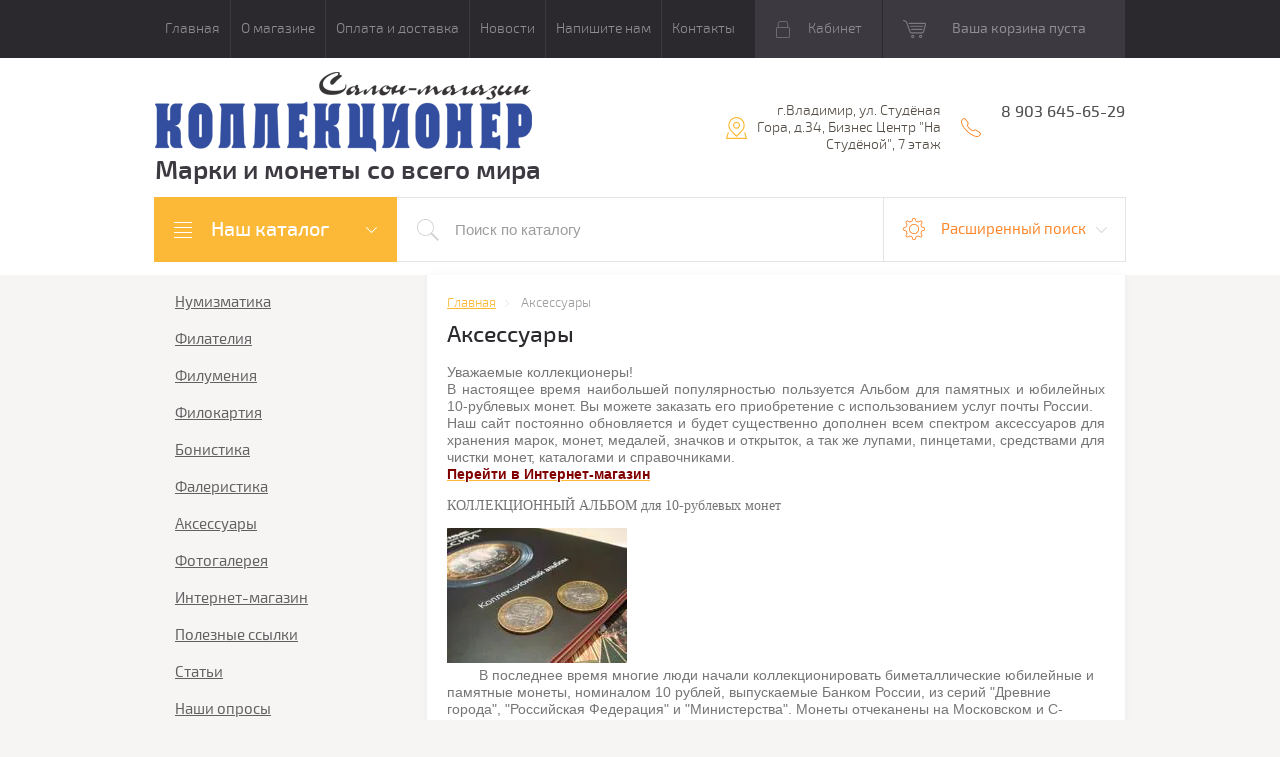

--- FILE ---
content_type: text/html; charset=utf-8
request_url: https://salon-collection.ru/aksessuary
body_size: 20225
content:
<!doctype html>
<html lang="ru">
<head>
<meta charset="utf-8">
<meta name='yandex-verification' content='5d2141a2ec369a14' />
<link rel="icon" href="//salon-collection.ru/favicon.ico" type="image/x-icon">
<link rel="shortcut icon" href="//salon-collection.ru/favicon.ico" type="image/x-icon">
<meta name="robots" content="all">
<title>Аксессуары</title>
<meta name="description" content="Принадлежности для коллекционеров">
<meta name="keywords" content="Альбом для монет, Кляссер для марок, 10 рублей, монетник, монеты, значки, открытки, лупа, пинцет, средство для чистки монет, каталог монет, альбом для значков">
<meta name="SKYPE_TOOLBAR" content="SKYPE_TOOLBAR_PARSER_COMPATIBLE">
<meta name="viewport" content="width=device-width, initial-scale=1.0, maximum-scale=1.0, user-scalable=no">
<meta name="format-detection" content="telephone=no">
<meta http-equiv="x-rim-auto-match" content="none">
<meta id="themeColor" name="theme-color" content="">
<link rel="stylesheet" href="/g/css/styles_articles_tpl.css">
<script src="/g/libs/jquery/1.10.2/jquery.min.js"></script>
<meta name="yandex-verification" content="600c273c49c9c64e" />
<meta name="yandex-verification" content="600c273c49c9c64e" />
<meta name="yandex-verification" content="600c273c49c9c64e" />

            <!-- 46b9544ffa2e5e73c3c971fe2ede35a5 -->
            <script src='/shared/s3/js/lang/ru.js'></script>
            <script src='/shared/s3/js/common.min.js'></script>
        <link rel='stylesheet' type='text/css' href='/shared/s3/css/calendar.css' /><link rel='stylesheet' type='text/css' href='/shared/highslide-4.1.13/highslide.min.css'/>
<script type='text/javascript' src='/shared/highslide-4.1.13/highslide-full.packed.js'></script>
<script type='text/javascript'>
hs.graphicsDir = '/shared/highslide-4.1.13/graphics/';
hs.outlineType = null;
hs.showCredits = false;
hs.lang={cssDirection:'ltr',loadingText:'Загрузка...',loadingTitle:'Кликните чтобы отменить',focusTitle:'Нажмите чтобы перенести вперёд',fullExpandTitle:'Увеличить',fullExpandText:'Полноэкранный',previousText:'Предыдущий',previousTitle:'Назад (стрелка влево)',nextText:'Далее',nextTitle:'Далее (стрелка вправо)',moveTitle:'Передвинуть',moveText:'Передвинуть',closeText:'Закрыть',closeTitle:'Закрыть (Esc)',resizeTitle:'Восстановить размер',playText:'Слайд-шоу',playTitle:'Слайд-шоу (пробел)',pauseText:'Пауза',pauseTitle:'Приостановить слайд-шоу (пробел)',number:'Изображение %1/%2',restoreTitle:'Нажмите чтобы посмотреть картинку, используйте мышь для перетаскивания. Используйте клавиши вперёд и назад'};</script>
<link rel="icon" href="/favicon.ico" type="image/vnd.microsoft.icon">
<link rel="apple-touch-icon" href="/touch-icon-iphone.png">
<link rel="apple-touch-icon" sizes="76x76" href="/touch-icon-ipad.png">
<link rel="apple-touch-icon" sizes="120x120" href="/touch-icon-iphone-retina.png">
<link rel="apple-touch-icon" sizes="152x152" href="/touch-icon-ipad-retina.png">
<meta name="msapplication-TileImage" content="/touch-w8-mediumtile.png"/>
<meta name="msapplication-square70x70logo" content="/touch-w8-smalltile.png" />
<meta name="msapplication-square150x150logo" content="/touch-w8-mediumtile.png" />
<meta name="msapplication-wide310x150logo" content="/touch-w8-widetile.png" />
<meta name="msapplication-square310x310logo" content="/touch-w8-largetile.png" />

			
		
		
		
			<link rel="stylesheet" type="text/css" href="/g/shop2v2/default/css/theme.less.css">		
			<script type="text/javascript" src="/g/printme.js"></script>
		<script type="text/javascript" src="/g/shop2v2/default/js/tpl.js"></script>
		<script type="text/javascript" src="/g/shop2v2/default/js/baron.min.js"></script>
		
			<script type="text/javascript" src="/g/shop2v2/default/js/shop2.2.js"></script>
		
	<script type="text/javascript">shop2.init({"productRefs": null,"apiHash": {"getSearchMatches":"96d914ce0e1aa6915e0bfb9d74df5cf0","getFolderCustomFields":"0d749e0e4cf0221c2846d8ea666ac4e2","getProductListItem":"843a1a19b855cd5786aac712cf97a3b3","cartAddItem":"5d27084d4e7fa62419c2104af3a939e8","cartRemoveItem":"8d0a05e03c65db8bba4acbdadf670c9c","cartUpdate":"cac4bdde3adacafa3462e8bee370c485","cartRemoveCoupon":"10e4845c2544527e5452022341d3320d","cartAddCoupon":"f6c06b322a92c44fbf3c26c03bc32352","deliveryCalc":"7d428d882299742e10930396a9beaa9b","printOrder":"41d808e8a669af805f0405740fc6045b","cancelOrder":"727e695437990c7c669711016eac1e8d","cancelOrderNotify":"5b4b0327838c7f735e2c9e4417ce537d","repeatOrder":"3733a46348147a9c19e9e0dcdb83dbb7","paymentMethods":"0607a1aa32e36d31640f61e9999495f2","compare":"416d268c13547982355b0f0fc74b13ac","getPromoProducts":"22e82427aa2a8423e6cc7ac1b193e3e6"},"hash": null,"verId": 200865,"mode": "","step": "","uri": "/internet-magazin","IMAGES_DIR": "/d/","my": {"list_picture_enlarge":true,"accessory":"\u0410\u043a\u0441\u0441\u0435\u0441\u0441\u0443\u0430\u0440\u044b","kit":"\u041d\u0430\u0431\u043e\u0440","recommend":"\u0420\u0435\u043a\u043e\u043c\u0435\u043d\u0434\u0443\u0435\u043c\u044b\u0435","similar":"\u041f\u043e\u0445\u043e\u0436\u0438\u0435","modification":"\u041c\u043e\u0434\u0438\u0444\u0438\u043a\u0430\u0446\u0438\u0438","unique_values":true,"pricelist_options_toggle":true},"shop2_cart_order_payments": 1,"cf_margin_price_enabled": 0,"maps_yandex_key":"","maps_google_key":""});</script>
<style type="text/css">.product-item-thumb {width: 180px;}.product-item-thumb .product-image, .product-item-simple .product-image {height: 160px;width: 180px;}.product-item-thumb .product-amount .amount-title {width: 84px;}.product-item-thumb .product-price {width: 130px;}.shop2-product .product-side-l {width: 300px;}.shop2-product .product-image {height: 300px;width: 300px;}.shop2-product .product-thumbnails li {width: 90px;height: 90px;}</style>

     <link rel="stylesheet" href="/t/v108/images/theme0/theme.scss.css">
<!--[if lt IE 10]>
<script src="/g/libs/ie9-svg-gradient/0.0.1/ie9-svg-gradient.min.js"></script>
<script src="/g/libs/jquery-placeholder/2.0.7/jquery.placeholder.min.js"></script>
<script src="/g/libs/jquery-textshadow/0.0.1/jquery.textshadow.min.js"></script>
<script src="/g/s3/misc/ie/0.0.1/ie.js"></script>
<![endif]-->
<!--[if lt IE 9]>
<script src="/g/libs/html5shiv/html5.js"></script>
<![endif]-->
<link rel="stylesheet" href="/t/v108/images/css/site_addons.scss.css">
</head>
<body>
	<div class="top-line-wr">
		<div class="top-line-in">
			<div class="menu-top-wr">
				<div class="menu-top-btn"></div>
				<div class="menu-top-in">
					<div class="menu-blocks">
					<div class="menu-top-btn active"><span>Закрыть</span></div>
											<ul class="menu-top desktopMenu"><li><a href="/" >Главная</a></li><li><a href="/about" >О магазине</a></li><li><a href="/oplataidostavka" >Оплата и доставка</a></li><li><a href="/news" >Новости</a></li><li><a href="/mail" >Напишите нам</a></li><li><a href="/address" >Контакты</a></li></ul>						<div class="mobileMenu-wrap">
		                    <ul class="menu-top mobileMenu">
																																				<li class="sublevel"><a class="has" href="/">Главная</a>
																																																																																					</li>
																																																	<li class="sublevel"><a class="has" href="/about">О магазине</a>
																																																																																					</li>
																																																	<li ><a  href="/oplataidostavka">Оплата и доставка</a>
																																																																																					</li>
																																																	<li ><a  href="/news">Новости</a>
																																																																																					</li>
																																																	<li ><a  href="/mail">Напишите нам</a>
																																																																																					</li>
																																																	<li ><a  href="/address">Контакты</a>
																																																														</li>
							</ul>
						</div>
										</div>
				</div>
			</div>
			<div class="top-line-right">
				<div class="login-block-wr">
					<div class="block-user">
	<div class="block-title"><div class="close-btn"></div>Кабинет</div>
	<div class="block-body">
					<form method="post" action="/users">
				<input type="hidden" name="mode" value="login">
				<div class="field name">
					<label class="input"><input type="text" name="login" id="login" tabindex="1" onBlur="this.placeholder=this.placeholder==''?'Логин, e-mail':this.placeholder" onFocus="this.placeholder=this.placeholder=='Логин, e-mail'?'':this.placeholder;" placeholder="Логин, e-mail" value=""></label>
				</div>
				<div class="field password clear-self">
					<label class="input"><input type="password" name="password" id="password" tabindex="2" onBlur="this.placeholder=this.placeholder==''?'Пароль':this.placeholder" onFocus="this.placeholder=this.placeholder=='Пароль'?'':this.placeholder;" placeholder="Пароль" value=""></label>
				</div>
				<div class="field btn clear-self">
					<button type="submit" class="btn-variant1">Логин</button>
					<a href="/users/forgot_password" class="forgot">Забыли пароль?</a>
				</div>
								<div class="g-auth__row g-auth__social-min">
				    				    



				
						<div class="g-form-field__title"><b>Также Вы можете войти через:</b></div>
			<div class="g-social">
																												<div class="g-social__row">
								<a href="/users/hauth/start/vkontakte?return_url=/aksessuary" class="g-social__item g-social__item--vk-large" rel="nofollow">Vkontakte</a>
							</div>
																																						<!--noindex-->
							<a href="/users/hauth/start/yandex?return_url=/aksessuary" class="g-social__item g-social__item--ya" rel="nofollow">Yandex</a>
						<!--/noindex-->
																
			</div>
			
		
	
			<div class="g-auth__personal-note">
									
			
			 

												Я выражаю <a href="/users?mode=agreement" target="_blank">согласие на передачу и обработку персональных данных</a> в соответствии с <a href="/users?mode=policy" target="_blank">политикой конфиденциальности</a>
				
					</div>
					</div>
				
				<div class="field register-wr clear-self">
					<a href="/users/register" class="register">Регистрация</a>
				</div>
			<re-captcha data-captcha="recaptcha"
     data-name="captcha"
     data-sitekey="6LcYvrMcAAAAAKyGWWuW4bP1De41Cn7t3mIjHyNN"
     data-lang="ru"
     data-rsize="invisible"
     data-type="image"
     data-theme="light"></re-captcha></form>
			</div>
</div>				</div>
								<div id="shop2-cart-preview" class="cart-wr">
			<div class="cart-in disabled">Ваша корзина пуста</div>
    </div><!-- Cart Preview -->							</div>
		</div>
	</div>
	
	<script>
		var panelColor = $('.top-line-wr').css('backgroundColor');
		$('#themeColor').attr('content', panelColor);
	</script>
	
	
	<div class="site-wrapper">
		<header role="banner" class="site-header">
			<div class="site-header-in">
				<div class="company-block clear-self">
											<a class="comapany-logo" href="http://salon-collection.ru"  title="На главную страницу"><img src=/thumb/2/k0DM5Xngcg87-eOY-Miqzg/378r80/d/246540_1564.png alt="/"></a>
										<div class="comapany-name-wr">
						<div class="comapany-name">
													</div>
						<div class="company-activity"><p>Марки и монеты со всего мира</p></div>					</div>
				</div>
				<div class="company-contacts">
										<div class="top-address "><span class="address-ico"></span><div class="top-address-block">г.Владимир,       ул. Студёная Гора, д.34,       Бизнес Центр &quot;На Студёной&quot;,   7 этаж</div></div>
															<div class="top-phone">
						<span class="phone-ico"></span>
						<div class="top-phone-block">
													<div><a href="tel:8 903 645-65-29">8 903 645-65-29</a></div>
												</div>
					</div>
									</div>
			</div>
		</header> <!-- .site-header -->
		<div class="search-panel-wr clear-self">
			<div class="search-panel-in clear-self">
								<div class="search-panel-left">
					<div class="left-categor-wrapper">
						<div class="left-categor-title">Наш каталог</div>
						<div class="left-nav">
							<div class="left-nav-inner mobile">
								<div class="left-categor-title">Наш каталог</div>
								<div class="waSlideCateg-nav">
									<ul class="left-categor">
																					 											 											 											 																					 												  												  													   <li class="sublevel i-am-menu-item"><a class="has_sublayer" href="/internet-magazin/folder/156277801">МОНЕТЫ</a>
												  											 											 											 											 																					 												  													   															<ul>
																<li class="parent-item"><a href="/internet-magazin/folder/156277801">МОНЕТЫ</a> <span class="close-menu"></span></li>
																											  												  													   <li ><a href="/internet-magazin/folder/258274601">Англия Монеты</a>
												  											 											 											 											 																					 												  													   															</li>
																												   												  												  													   <li ><a href="/internet-magazin/folder/258274801">Германия Монеты</a>
												  											 											 											 											 																					 												  													   															</li>
																												   												  												  													   <li ><a href="/internet-magazin/folder/464295201">США Монеты</a>
												  											 											 											 											 																					 												  													   															</li>
																												   												  												  													   <li class="sublevel i-am-menu-item"><a class="has_sublayer" href="/internet-magazin/folder/258276201">Весь мир монеты</a>
												  											 											 											 											 																					 												  													   															<ul>
																<li class="parent-item"><a href="/internet-magazin/folder/258276201">Весь мир монеты</a> <span class="close-menu"></span></li>
																											  												  													   <li ><a href="/internet-magazin/folder/115526211">Америка монеты</a>
												  											 											 											 											 																					 												  													   															</li>
																												   												  												  													   <li ><a href="/internet-magazin/folder/115526411">Европа монеты</a>
												  											 											 											 											 																					 												  													   															</li>
																												   												  												  													   <li ><a href="/internet-magazin/folder/115526611">Азия монеты</a>
												  											 											 											 											 																					 												  													   															</li>
																												   												  												  													   <li ><a href="/internet-magazin/folder/115526811">Африка монеты</a>
												  											 											 											 											 																					 												  													   															</li>
																												   												  												  													   <li ><a href="/internet-magazin/folder/115527211">Австралия, Океания монеты</a>
												  											 											 											 											 																					 												  													   															</li>
																												   												  												  													   <li ><a href="/internet-magazin/folder/115527411">СНГ, Прибалтика, Кавказ</a>
												  											 											 											 											 																					 												  													   															</li>
																															 </ul></li>
																												   												  												  													   <li ><a href="/internet-magazin/folder/156278201">Россия до 1917</a>
												  											 											 											 											 																					 												  													   															</li>
																												   												  												  													   <li ><a href="/internet-magazin/folder/156277401">РСФСР, СССР</a>
												  											 											 											 											 																					 												  													   															</li>
																												   												  												  													   <li ><a href="/internet-magazin/folder/96901411">Юбилейные монеты СССР</a>
												  											 											 											 											 																					 												  													   															</li>
																												   												  												  													   <li ><a href="/internet-magazin/folder/112838411">Юбилейные монеты РОССИИ</a>
												  											 											 											 											 																					 												  													   															</li>
																												   												  												  													   <li ><a href="/internet-magazin/folder/156277201">Россия после 1992</a>
												  											 											 											 											 																					 												  													   															</li>
																															 </ul></li>
																												   												  												  													   <li class="sublevel i-am-menu-item"><a class="has_sublayer" href="/internet-magazin/folder/156278001">МАРКИ</a>
												  											 											 											 											 																					 												  													   															<ul>
																<li class="parent-item"><a href="/internet-magazin/folder/156278001">МАРКИ</a> <span class="close-menu"></span></li>
																											  												  													   <li ><a href="/internet-magazin/folder/65044203">НАБОРЫ МАРОК</a>
												  											 											 											 											 																					 												  													   															</li>
																												   												  												  													   <li ><a href="/internet-magazin/folder/156278401">Весь мир марки</a>
												  											 											 											 											 																					 												  													   															</li>
																												   												  												  													   <li class="sublevel i-am-menu-item"><a class="has_sublayer" href="/internet-magazin/folder/marki-po-temam">МАРКИ по ТЕМАМ</a>
												  											 											 											 											 																					 												  													   															<ul>
																<li class="parent-item"><a href="/internet-magazin/folder/marki-po-temam">МАРКИ по ТЕМАМ</a> <span class="close-menu"></span></li>
																											  												  													   <li ><a href="/internet-magazin/folder/iskusstvo">Искусство</a>
												  											 											 											 											 																					 												  													   															</li>
																												   												  												  													   <li ><a href="/internet-magazin/folder/koshki-i-sobaki">Кошки и Собаки</a>
												  											 											 											 											 																					 												  													   															</li>
																															 </ul></li>
																												   												  												  													   <li ><a href="/internet-magazin/folder/456720801">Россия до 1917</a>
												  											 											 											 											 																					 												  													   															</li>
																												   												  												  													   <li ><a href="/internet-magazin/folder/942248801">Гражданская Война</a>
												  											 											 											 											 																					 												  													   															</li>
																												   												  												  													   <li ><a href="/internet-magazin/folder/456720401">РСФСР, СССР 1918-1965</a>
												  											 											 											 											 																					 												  													   															</li>
																												   												  												  													   <li ><a href="/internet-magazin/folder/456720601">СССР 1966-1991</a>
												  											 											 											 											 																					 												  													   															</li>
																												   												  												  													   <li ><a href="/internet-magazin/folder/258275201">Россия после 1992</a>
												  											 											 											 											 																					 												  													   															</li>
																												   												  												  													   <li ><a href="/internet-magazin/folder/941358201">Марки Тувы 1926-1943</a>
												  											 											 											 											 																					 												  													   															</li>
																												   												  												  													   <li ><a href="/internet-magazin/folder/29433203">Ближнее зарубежье марки</a>
												  											 											 											 											 																					 												  													   															</li>
																												   												  												  													   <li ><a href="/internet-magazin/folder/29433403">МАЛЫЕ ЛИСТЫ марок</a>
												  											 											 											 											 																					 												  													   															</li>
																															 </ul></li>
																												   												  												  													   <li class="sublevel i-am-menu-item"><a class="has_sublayer" href="/internet-magazin/folder/258276601">ОТКРЫТКИ</a>
												  											 											 											 											 																					 												  													   															<ul>
																<li class="parent-item"><a href="/internet-magazin/folder/258276601">ОТКРЫТКИ</a> <span class="close-menu"></span></li>
																											  												  													   <li ><a href="/internet-magazin/folder/259698801">Почтовые карточки</a>
												  											 											 											 											 																					 												  													   															</li>
																												   												  												  													   <li ><a href="/internet-magazin/folder/259699001">Конверты</a>
												  											 											 											 											 																					 												  													   															</li>
																												   												  												  													   <li ><a href="/internet-magazin/folder/259699401">Открытки</a>
												  											 											 											 											 																					 												  													   															</li>
																												   												  												  													   <li ><a href="/internet-magazin/folder/259699201">Фотографии</a>
												  											 											 											 											 																					 												  													   															</li>
																												   												  												  													   <li ><a href="/internet-magazin/folder/264216201">Конверты и открытки зарубежных стран</a>
												  											 											 											 											 																					 												  													   															</li>
																															 </ul></li>
																												   												  												  													   <li ><a href="/internet-magazin/folder/spichechnye-etiketki">СПИЧЕЧНЫЕ ЭТИКЕТКИ</a>
												  											 											 											 											 																					 												  													   															</li>
																												   												  												  													   <li class="sublevel i-am-menu-item"><a class="has_sublayer" href="/internet-magazin/folder/258276801">БАНКНОТЫ и БОНЫ</a>
												  											 											 											 											 																					 												  													   															<ul>
																<li class="parent-item"><a href="/internet-magazin/folder/258276801">БАНКНОТЫ и БОНЫ</a> <span class="close-menu"></span></li>
																											  												  													   <li ><a href="/internet-magazin/folder/608693201">Россия, РСФСР, СССР</a>
												  											 											 											 											 																					 												  													   															</li>
																												   												  												  													   <li class="sublevel i-am-menu-item"><a class="has_sublayer" href="/internet-magazin/folder/608693401">Зарубежные страны</a>
												  											 											 											 											 																					 												  													   															<ul>
																<li class="parent-item"><a href="/internet-magazin/folder/608693401">Зарубежные страны</a> <span class="close-menu"></span></li>
																											  												  													   <li ><a href="/internet-magazin/folder/740252601">Европа Банкноты</a>
												  											 											 											 											 																					 												  													   															</li>
																												   												  												  													   <li ><a href="/internet-magazin/folder/740253201">Азия Банкноты</a>
												  											 											 											 											 																					 												  													   															</li>
																												   												  												  													   <li ><a href="/internet-magazin/folder/740253401">Африка Банкноты</a>
												  											 											 											 											 																					 												  													   															</li>
																												   												  												  													   <li ><a href="/internet-magazin/folder/740253601">Америка Банкноты</a>
												  											 											 											 											 																					 												  													   															</li>
																												   												  												  													   <li ><a href="/internet-magazin/folder/740253801">Австралия и Океания</a>
												  											 											 											 											 																					 												  													   															</li>
																												   												  												  													   <li ><a href="/internet-magazin/folder/740254001">Ближнее зарубежье</a>
												  											 											 											 											 																					 												  													   															</li>
																															 </ul></li>
																												   												  												  													   <li ><a href="/internet-magazin/folder/626785201">Ценные бумаги</a>
												  											 											 											 											 																					 												  													   															</li>
																															 </ul></li>
																												   												  												  													   <li class="sublevel i-am-menu-item"><a class="has_sublayer" href="/internet-magazin/folder/258277001">ЗНАКИ и МЕДАЛИ</a>
												  											 											 											 											 																					 												  													   															<ul>
																<li class="parent-item"><a href="/internet-magazin/folder/258277001">ЗНАКИ и МЕДАЛИ</a> <span class="close-menu"></span></li>
																											  												  													   <li ><a href="/internet-magazin/folder/368638201">Настольные медали</a>
												  											 											 											 											 																					 												  													   															</li>
																												   												  												  													   <li ><a href="/internet-magazin/folder/368638401">Нагрудные знаки</a>
												  											 											 											 											 																					 												  													   															</li>
																												   												  												  													   <li ><a href="/internet-magazin/folder/368638601">Награды</a>
												  											 											 											 											 																					 												  													   															</li>
																															 </ul></li>
																												   												  												  													   <li ><a href="/internet-magazin/folder/260637001">ЖЕТОНЫ</a>
												  											 											 											 											 																					 												  													   															</li>
																												   												  												  													   <li ><a href="/internet-magazin/folder/258277201">АКСЕССУАРЫ</a>
												  											 											 											 											 																					 												  													   															</li>
																												   												  												  													   <li ><a href="/internet-magazin/folder/259699801">ЛИТЕРАТУРА</a>
												  											 											 											 											 																					 												  													   															</li>
																												   												  												  													   <li ><a href="/internet-magazin/folder/259753201">СПЕЦПРЕДЛОЖЕНИЕ</a>
												  											 											 											 											 																					 												  													   															</li>
																												   												  												  													   <li ><a href="/internet-magazin/folder/farfor-i-drugoye">ФАРФОР и другое</a>
												  											 											 											 											 																														</li>
									</ul>
								</div>
							</div>
							<div class="left-nav-inner desktop">
								<ul class="left-categor"><li><a href="/internet-magazin/folder/156277801" >МОНЕТЫ</a><ul class="level-2"><li><a href="/internet-magazin/folder/258274601" >Англия Монеты</a></li><li><a href="/internet-magazin/folder/258274801" >Германия Монеты</a></li><li><a href="/internet-magazin/folder/464295201" >США Монеты</a></li><li><a href="/internet-magazin/folder/258276201" >Весь мир монеты</a><ul class="level-3"><li><a href="/internet-magazin/folder/115526211" >Америка монеты</a></li><li><a href="/internet-magazin/folder/115526411" >Европа монеты</a></li><li><a href="/internet-magazin/folder/115526611" >Азия монеты</a></li><li><a href="/internet-magazin/folder/115526811" >Африка монеты</a></li><li><a href="/internet-magazin/folder/115527211" >Австралия, Океания монеты</a></li><li><a href="/internet-magazin/folder/115527411" >СНГ, Прибалтика, Кавказ</a></li></ul></li><li><a href="/internet-magazin/folder/156278201" >Россия до 1917</a></li><li><a href="/internet-magazin/folder/156277401" >РСФСР, СССР</a></li><li><a href="/internet-magazin/folder/96901411" >Юбилейные монеты СССР</a></li><li><a href="/internet-magazin/folder/112838411" >Юбилейные монеты РОССИИ</a></li><li><a href="/internet-magazin/folder/156277201" >Россия после 1992</a></li></ul></li><li><a href="/internet-magazin/folder/156278001" >МАРКИ</a><ul class="level-2"><li><a href="/internet-magazin/folder/65044203" >НАБОРЫ МАРОК</a></li><li><a href="/internet-magazin/folder/156278401" >Весь мир марки</a></li><li><a href="/internet-magazin/folder/marki-po-temam" >МАРКИ по ТЕМАМ</a><ul class="level-3"><li><a href="/internet-magazin/folder/iskusstvo" >Искусство</a></li><li><a href="/internet-magazin/folder/koshki-i-sobaki" >Кошки и Собаки</a></li></ul></li><li><a href="/internet-magazin/folder/456720801" >Россия до 1917</a></li><li><a href="/internet-magazin/folder/942248801" >Гражданская Война</a></li><li><a href="/internet-magazin/folder/456720401" >РСФСР, СССР 1918-1965</a></li><li><a href="/internet-magazin/folder/456720601" >СССР 1966-1991</a></li><li><a href="/internet-magazin/folder/258275201" >Россия после 1992</a></li><li><a href="/internet-magazin/folder/941358201" >Марки Тувы 1926-1943</a></li><li><a href="/internet-magazin/folder/29433203" >Ближнее зарубежье марки</a></li><li><a href="/internet-magazin/folder/29433403" >МАЛЫЕ ЛИСТЫ марок</a></li></ul></li><li><a href="/internet-magazin/folder/258276601" >ОТКРЫТКИ</a><ul class="level-2"><li><a href="/internet-magazin/folder/259698801" >Почтовые карточки</a></li><li><a href="/internet-magazin/folder/259699001" >Конверты</a></li><li><a href="/internet-magazin/folder/259699401" >Открытки</a></li><li><a href="/internet-magazin/folder/259699201" >Фотографии</a></li><li><a href="/internet-magazin/folder/264216201" >Конверты и открытки зарубежных стран</a></li></ul></li><li><a href="/internet-magazin/folder/spichechnye-etiketki" >СПИЧЕЧНЫЕ ЭТИКЕТКИ</a></li><li><a href="/internet-magazin/folder/258276801" >БАНКНОТЫ и БОНЫ</a><ul class="level-2"><li><a href="/internet-magazin/folder/608693201" >Россия, РСФСР, СССР</a></li><li><a href="/internet-magazin/folder/608693401" >Зарубежные страны</a><ul class="level-3"><li><a href="/internet-magazin/folder/740252601" >Европа Банкноты</a></li><li><a href="/internet-magazin/folder/740253201" >Азия Банкноты</a></li><li><a href="/internet-magazin/folder/740253401" >Африка Банкноты</a></li><li><a href="/internet-magazin/folder/740253601" >Америка Банкноты</a></li><li><a href="/internet-magazin/folder/740253801" >Австралия и Океания</a></li><li><a href="/internet-magazin/folder/740254001" >Ближнее зарубежье</a></li></ul></li><li><a href="/internet-magazin/folder/626785201" >Ценные бумаги</a></li></ul></li><li><a href="/internet-magazin/folder/258277001" >ЗНАКИ и МЕДАЛИ</a><ul class="level-2"><li><a href="/internet-magazin/folder/368638201" >Настольные медали</a></li><li><a href="/internet-magazin/folder/368638401" >Нагрудные знаки</a></li><li><a href="/internet-magazin/folder/368638601" >Награды</a></li></ul></li><li><a href="/internet-magazin/folder/260637001" >ЖЕТОНЫ</a></li><li><a href="/internet-magazin/folder/258277201" >АКСЕССУАРЫ</a></li><li><a href="/internet-magazin/folder/259699801" >ЛИТЕРАТУРА</a></li><li><a href="/internet-magazin/folder/259753201" >СПЕЦПРЕДЛОЖЕНИЕ</a></li><li><a href="/internet-magazin/folder/farfor-i-drugoye" >ФАРФОР и другое</a></li></ul>
							</div>
						</div>
					</div>
				</div>
								<div class="search-panel-right">
					<div class="site-search-wr ">
						<form action="/internet-magazin/search" method="get" enctype="multipart/form-data" class="site-search-form clear-self">
							<input type="submit" class="search-but" value=""/>
							<input type="text" class="search-text" name="s[name]" onBlur="this.placeholder=this.placeholder==''?'Поиск по каталогу':this.placeholder" onFocus="this.placeholder=this.placeholder=='Поиск по каталогу'?'':this.placeholder;" placeholder="Поиск по каталогу" />
						<re-captcha data-captcha="recaptcha"
     data-name="captcha"
     data-sitekey="6LcYvrMcAAAAAKyGWWuW4bP1De41Cn7t3mIjHyNN"
     data-lang="ru"
     data-rsize="invisible"
     data-type="image"
     data-theme="light"></re-captcha></form>
					</div>
					<div class="shop-search-block">
	                	<div class="shop-search-btn">Расширенный поиск</div>
							
    
<div class="search-online-store">

	<div class="block-body">
		<form class="dropdown" action="/internet-magazin/search" enctype="multipart/form-data">
			<input type="hidden" name="sort_by" value="">
			
							<div class="field select folder-field">
					<span class="field-title">Выберите категорию:</span><br>
					<select name="s[folder_id]" id="s[folder_id]">
						<option value="">Все</option>
																											                            <option value="132634211" >
	                                 МОНЕТЫ
	                            </option>
	                        														                            <option value="132635011" >
	                                &raquo; Англия Монеты
	                            </option>
	                        														                            <option value="132635211" >
	                                &raquo; Германия Монеты
	                            </option>
	                        														                            <option value="132639411" >
	                                &raquo; США Монеты
	                            </option>
	                        														                            <option value="132635611" >
	                                &raquo; Весь мир монеты
	                            </option>
	                        														                            <option value="132632411" >
	                                &raquo;&raquo; Америка монеты
	                            </option>
	                        														                            <option value="132632611" >
	                                &raquo;&raquo; Европа монеты
	                            </option>
	                        														                            <option value="132632811" >
	                                &raquo;&raquo; Азия монеты
	                            </option>
	                        														                            <option value="132633011" >
	                                &raquo;&raquo; Африка монеты
	                            </option>
	                        														                            <option value="132633211" >
	                                &raquo;&raquo; Австралия, Океания монеты
	                            </option>
	                        														                            <option value="132633411" >
	                                &raquo;&raquo; СНГ, Прибалтика, Кавказ
	                            </option>
	                        														                            <option value="132634611" >
	                                &raquo; Россия до 1917
	                            </option>
	                        														                            <option value="132633811" >
	                                &raquo; РСФСР, СССР
	                            </option>
	                        														                            <option value="132632011" >
	                                &raquo; Юбилейные монеты СССР
	                            </option>
	                        														                            <option value="132632211" >
	                                &raquo; Юбилейные монеты РОССИИ
	                            </option>
	                        														                            <option value="132633611" >
	                                &raquo; Россия после 1992
	                            </option>
	                        														                            <option value="132634411" >
	                                 МАРКИ
	                            </option>
	                        														                            <option value="132631811" >
	                                &raquo; НАБОРЫ МАРОК
	                            </option>
	                        														                            <option value="132634811" >
	                                &raquo; Весь мир марки
	                            </option>
	                        														                            <option value="148320904" >
	                                &raquo; МАРКИ по ТЕМАМ
	                            </option>
	                        														                            <option value="148809906" >
	                                &raquo;&raquo; Искусство
	                            </option>
	                        														                            <option value="230791906" >
	                                &raquo;&raquo; Кошки и Собаки
	                            </option>
	                        														                            <option value="132639211" >
	                                &raquo; Россия до 1917
	                            </option>
	                        														                            <option value="132641611" >
	                                &raquo; Гражданская Война
	                            </option>
	                        														                            <option value="132638811" >
	                                &raquo; РСФСР, СССР 1918-1965
	                            </option>
	                        														                            <option value="132639011" >
	                                &raquo; СССР 1966-1991
	                            </option>
	                        														                            <option value="132635411" >
	                                &raquo; Россия после 1992
	                            </option>
	                        														                            <option value="132641411" >
	                                &raquo; Марки Тувы 1926-1943
	                            </option>
	                        														                            <option value="132631411" >
	                                &raquo; Ближнее зарубежье марки
	                            </option>
	                        														                            <option value="132631611" >
	                                &raquo; МАЛЫЕ ЛИСТЫ марок
	                            </option>
	                        														                            <option value="132635811" >
	                                 ОТКРЫТКИ
	                            </option>
	                        														                            <option value="132636611" >
	                                &raquo; Почтовые карточки
	                            </option>
	                        														                            <option value="132636811" >
	                                &raquo; Конверты
	                            </option>
	                        														                            <option value="132637211" >
	                                &raquo; Открытки
	                            </option>
	                        														                            <option value="132637011" >
	                                &raquo; Фотографии
	                            </option>
	                        														                            <option value="132638011" >
	                                &raquo; Конверты и открытки зарубежных стран
	                            </option>
	                        														                            <option value="69865701" >
	                                 СПИЧЕЧНЫЕ ЭТИКЕТКИ
	                            </option>
	                        														                            <option value="132636011" >
	                                 БАНКНОТЫ и БОНЫ
	                            </option>
	                        														                            <option value="132639611" >
	                                &raquo; Россия, РСФСР, СССР
	                            </option>
	                        														                            <option value="132639811" >
	                                &raquo; Зарубежные страны
	                            </option>
	                        														                            <option value="132640211" >
	                                &raquo;&raquo; Европа Банкноты
	                            </option>
	                        														                            <option value="132640411" >
	                                &raquo;&raquo; Азия Банкноты
	                            </option>
	                        														                            <option value="132640611" >
	                                &raquo;&raquo; Африка Банкноты
	                            </option>
	                        														                            <option value="132640811" >
	                                &raquo;&raquo; Америка Банкноты
	                            </option>
	                        														                            <option value="132641011" >
	                                &raquo;&raquo; Австралия и Океания
	                            </option>
	                        														                            <option value="132641211" >
	                                &raquo;&raquo; Ближнее зарубежье
	                            </option>
	                        														                            <option value="132640011" >
	                                &raquo; Ценные бумаги
	                            </option>
	                        														                            <option value="132636211" >
	                                 ЗНАКИ и МЕДАЛИ
	                            </option>
	                        														                            <option value="132638211" >
	                                &raquo; Настольные медали
	                            </option>
	                        														                            <option value="132638411" >
	                                &raquo; Нагрудные знаки
	                            </option>
	                        														                            <option value="132638611" >
	                                &raquo; Награды
	                            </option>
	                        														                            <option value="132637811" >
	                                 ЖЕТОНЫ
	                            </option>
	                        														                            <option value="132636411" >
	                                 АКСЕССУАРЫ
	                            </option>
	                        														                            <option value="132637411" >
	                                 ЛИТЕРАТУРА
	                            </option>
	                        														                            <option value="132637611" >
	                                 СПЕЦПРЕДЛОЖЕНИЕ
	                            </option>
	                        														                            <option value="241500011" >
	                                 ФАРФОР и другое
	                            </option>
	                        											</select>
				</div>

				<div id="shop2_search_custom_fields"></div>
			
			            <div class="row search_price range_slider_wrapper">
                <div class="row-title">Цена (руб.)</div>
                <div class="price_range_title clear-self">
                	<div class="price_range_title_left">от</div>
                	<div class="price_range_title_right">до</div>
                </div>
                <div class="price_range clear-self">
                    <input name="s[price][min]" type="text" size="5" class="small low" value="0" />
                    <input name="s[price][max]" type="text" size="5" class="small hight" data-max="200000" value="200000" />
                </div>
                <div class="input_range_slider"></div>
            </div>
            
							<div class="field text">
					<label class="field-title" for="s[name]">Название:</label><br>
					<label class="input"><input type="text" name="s[name]" id="s[name]" value=""></label>
				</div>
			
							<div class="field text">
					<label class="field-title" for="s[article">Артикул:</label><br>
					<label class="input"><input type="text" name="s[article]" id="s[article" value=""></label>
				</div>
			
							<div class="field text">
					<label class="field-title" for="search_text">Текст:</label><br>
					<label class="input"><input type="text" name="search_text" id="search_text"  value=""></label>
				</div>
			
						
							<div class="field select">
					<span class="field-title">Производитель:</span><br>
					<select name="s[vendor_id]">
						<option value="">Все</option>          
	                    	                        <option value="6610302" >Абхазия</option>
	                    	                        <option value="38192411" >Австралия</option>
	                    	                        <option value="37052611" >Австрия</option>
	                    	                        <option value="41231811" >Аджман Манама</option>
	                    	                        <option value="39382211" >Аджман ОАЭ</option>
	                    	                        <option value="40988011" >Азербайджан</option>
	                    	                        <option value="41268011" >Аитутаки, Острова Кука</option>
	                    	                        <option value="39381611" >Албания</option>
	                    	                        <option value="32916411" >Америка</option>
	                    	                        <option value="37410011" >Англия</option>
	                    	                        <option value="37700011" >Ангола</option>
	                    	                        <option value="39495411" >Андорра</option>
	                    	                        <option value="37701811" >Антарктида</option>
	                    	                        <option value="32551309" >Антигуа</option>
	                    	                        <option value="39328811" >Антигуа и Барбуда</option>
	                    	                        <option value="33574811" >Античность</option>
	                    	                        <option value="38123211" >Аргентина</option>
	                    	                        <option value="36114811" >Арктика</option>
	                    	                        <option value="41302411" >Армения</option>
	                    	                        <option value="32915011" >Афганистан</option>
	                    	                        <option value="27883301" >Багамские острова</option>
	                    	                        <option value="63059905" >Барбадос</option>
	                    	                        <option value="17795904" >Барбуда</option>
	                    	                        <option value="2495701" >Батум, Грузия</option>
	                    	                        <option value="37637611" >Беларусь</option>
	                    	                        <option value="36116611" >Беларусь - Белоруссия</option>
	                    	                        <option value="33564211" >Белиз</option>
	                    	                        <option value="35927411" >Бельгия</option>
	                    	                        <option value="43634611" >Бенин</option>
	                    	                        <option value="36114011" >Бирма</option>
	                    	                        <option value="32934211" >Болгария</option>
	                    	                        <option value="36097011" >Боливия</option>
	                    	                        <option value="36117611" >Босния и Герцеговина</option>
	                    	                        <option value="34671611" >Бразилия</option>
	                    	                        <option value="5493101" >Буркина-Фасо</option>
	                    	                        <option value="37381011" >Бурунди</option>
	                    	                        <option value="10051901" >Бутан</option>
	                    	                        <option value="35406500" >Вануату</option>
	                    	                        <option value="30937304" >Ватикан</option>
	                    	                        <option value="33051211" >Великобритания</option>
	                    	                        <option value="32715611" >Венгрия</option>
	                    	                        <option value="31183901" >Венесуэла</option>
	                    	                        <option value="39351411" >Верхняя Вольта Республика</option>
	                    	                        <option value="39351211" >Верхняя Вольта Республика Африка</option>
	                    	                        <option value="45234508" >Верхняя Яфа</option>
	                    	                        <option value="640709" >Виргинские острова</option>
	                    	                        <option value="49627109" >Восточноафриканское сообщество (Кения, Уганда, Танганьика)</option>
	                    	                        <option value="49573509" >Восточноафриканское сообщество (Кения, Уганда, Танганьика)(</option>
	                    	                        <option value="33544811" >Временное Правительство</option>
	                    	                        <option value="32934611" >Вьетнам</option>
	                    	                        <option value="39494611" >Габон Республика</option>
	                    	                        <option value="43714211" >Гагаузия Республика</option>
	                    	                        <option value="33564611" >Гаити</option>
	                    	                        <option value="33564811" >Гайана</option>
	                    	                        <option value="36115211" >Галапагосские острова</option>
	                    	                        <option value="36115611" >Гамбия</option>
	                    	                        <option value="11689301" >Гана</option>
	                    	                        <option value="33678011" >Гватемала</option>
	                    	                        <option value="33016411" >Гвинея</option>
	                    	                        <option value="33678611" >Гвинея - Бисау</option>
	                    	                        <option value="59937109" >Гвинея Испанская</option>
	                    	                        <option value="33097411" >ГДР</option>
	                    	                        <option value="32115611" >Германия</option>
	                    	                        <option value="41231611" >Гибралтар</option>
	                    	                        <option value="38192211" >Гондурас</option>
	                    	                        <option value="35404900" >Гонконг</option>
	                    	                        <option value="34624611" >Гренада</option>
	                    	                        <option value="3057509" >Гренада Гренадины</option>
	                    	                        <option value="8082309" >Гренада Карриаку и Малый Мартеник</option>
	                    	                        <option value="36118011" >Греция</option>
	                    	                        <option value="37702411" >Грузия</option>
	                    	                        <option value="43114101" >Дагомея</option>
	                    	                        <option value="39330611" >Дания</option>
	                    	                        <option value="42095411" >Джерси</option>
	                    	                        <option value="2135101" >Джибути</option>
	                    	                        <option value="48261708" >Доминика</option>
	                    	                        <option value="39188811" >Доминикана</option>
	                    	                        <option value="24380306" >Дубай</option>
	                    	                        <option value="39641611" >Дуфар</option>
	                    	                        <option value="32916611" >Египет</option>
	                    	                        <option value="21973107" >ент - Кристофер, Невис и Ангилья</option>
	                    	                        <option value="36114211" >Заир</option>
	                    	                        <option value="42081811" >Западная Сахара</option>
	                    	                        <option value="32916811" >Зарубежные страны</option>
	                    	                        <option value="32942011" >Израиль</option>
	                    	                        <option value="32917411" >Индия</option>
	                    	                        <option value="32919411" >Индонезия</option>
	                    	                        <option value="13707101" >Иордания</option>
	                    	                        <option value="13808906" >Ирак</option>
	                    	                        <option value="37702211" >Иран</option>
	                    	                        <option value="41024011" >Ирландия</option>
	                    	                        <option value="41923811" >Исландия</option>
	                    	                        <option value="32916211" >Испания</option>
	                    	                        <option value="32115811" >Италия</option>
	                    	                        <option value="60194509" >Ифни Испанское Марокко</option>
	                    	                        <option value="33016611" >Йемен</option>
	                    	                        <option value="39416011" >Йеменская Арабская Республика</option>
	                    	                        <option value="41057611" >Кабо - Верде</option>
	                    	                        <option value="38122811" >Кабо Дахла</option>
	                    	                        <option value="41302211" >Казахстан</option>
	                    	                        <option value="42893411" >Каймановы острова</option>
	                    	                        <option value="32919211" >Камбоджа</option>
	                    	                        <option value="42068611" >Камерун</option>
	                    	                        <option value="32934011" >Кампучия</option>
	                    	                        <option value="38189811" >Канада</option>
	                    	                        <option value="43721411" >Каракалпакия Республика</option>
	                    	                        <option value="42081611" >Катар</option>
	                    	                        <option value="17777304" >Кения</option>
	                    	                        <option value="33575411" >Кипр</option>
	                    	                        <option value="36117811" >Киргизия</option>
	                    	                        <option value="32116011" >Китай</option>
	                    	                        <option value="36097611" >Колумбия</option>
	                    	                        <option value="10297507" >Коморские Острова</option>
	                    	                        <option value="36126011" >Коморы</option>
	                    	                        <option value="32918211" >Конго</option>
	                    	                        <option value="36114411" >Коста Рика</option>
	                    	                        <option value="32937411" >Кот д&quot;Ивуар</option>
	                    	                        <option value="32716011" >Куба</option>
	                    	                        <option value="32933611" >Лаос</option>
	                    	                        <option value="42863411" >Латвия</option>
	                    	                        <option value="68931900" >Лесото</option>
	                    	                        <option value="32914411" >Либерия</option>
	                    	                        <option value="28722907" >Ливан</option>
	                    	                        <option value="32910211" >Ливия</option>
	                    	                        <option value="42307611" >Литва</option>
	                    	                        <option value="79311909" >Лихтенштейн</option>
	                    	                        <option value="25904901" >Люксембург</option>
	                    	                        <option value="42892811" >Маврикий</option>
	                    	                        <option value="42068211" >Мавритания</option>
	                    	                        <option value="34625011" >Мавритания Исламская Республика</option>
	                    	                        <option value="32914611" >Мадагаскар</option>
	                    	                        <option value="39252508" >Макао</option>
	                    	                        <option value="33677011" >Македония</option>
	                    	                        <option value="32914011" >Малави</option>
	                    	                        <option value="33676811" >Малайзия</option>
	                    	                        <option value="49728102" >Малайя</option>
	                    	                        <option value="42068411" >Мали</option>
	                    	                        <option value="32914811" >Мальдивы</option>
	                    	                        <option value="42810411" >Мальта</option>
	                    	                        <option value="42983611" >Манама</option>
	                    	                        <option value="39329211" >Махра Султанат</option>
	                    	                        <option value="32918011" >Мексика</option>
	                    	                        <option value="11178301" >Мозамбик</option>
	                    	                        <option value="41302611" >Молдова</option>
	                    	                        <option value="41299011" >Монако</option>
	                    	                        <option value="32937211" >Монголия</option>
	                    	                        <option value="41298011" >Монтсеррат</option>
	                    	                        <option value="40988411" >Нагаленд</option>
	                    	                        <option value="38122611" >Нагорный Карабах</option>
	                    	                        <option value="42864811" >Невис</option>
	                    	                        <option value="33677211" >Непал</option>
	                    	                        <option value="34630611" >Нигер</option>
	                    	                        <option value="34631011" >Нигер Республика</option>
	                    	                        <option value="41151811" >Нидерланды</option>
	                    	                        <option value="33557211" >Никарагуа</option>
	                    	                        <option value="44778309" >Ниуэ</option>
	                    	                        <option value="38190811" >Новая Зеландия</option>
	                    	                        <option value="35928411" >Норвегия</option>
	                    	                        <option value="41152411" >ОАЭ</option>
	                    	                        <option value="39641411" >Оман state of</option>
	                    	                        <option value="38123011" >Остров Альбатрос</option>
	                    	                        <option value="41231411" >Остров Гернси</option>
	                    	                        <option value="35405500" >Остров Мэн</option>
	                    	                        <option value="41299211" >Острова Кука</option>
	                    	                        <option value="32914211" >Пакистан</option>
	                    	                        <option value="17761904" >Палестина</option>
	                    	                        <option value="39494211" >Панама Республика</option>
	                    	                        <option value="49575109" >Папуа - Новая Гвинея</option>
	                    	                        <option value="38190211" >Парагвай</option>
	                    	                        <option value="38190011" >Перу</option>
	                    	                        <option value="32934411" >Польша</option>
	                    	                        <option value="37410211" >Португалия</option>
	                    	                        <option value="36115811" >Приднестровье</option>
	                    	                        <option value="92703300" >Рас-эль-Хайм ОАЭ</option>
	                    	                        <option value="32116211" >Россия</option>
	                    	                        <option value="32915611" >РСФСР</option>
	                    	                        <option value="36097211" >Руанда</option>
	                    	                        <option value="33564011" >Румыния</option>
	                    	                        <option value="24908504" >Самоа</option>
	                    	                        <option value="33557611" >Сан - Марино</option>
	                    	                        <option value="39575411" >Сан - Томе и Принсипи</option>
	                    	                        <option value="39251708" >Саудовская Аравия</option>
	                    	                        <option value="60215909" >Сахара Испанская</option>
	                    	                        <option value="39189211" >Сахара Республика</option>
	                    	                        <option value="32918811" >Свазиленд</option>
	                    	                        <option value="32716211" >Сев. Корея</option>
	                    	                        <option value="43417901" >Сейшельские острова</option>
	                    	                        <option value="27609507" >Сен Пьер и Микелон</option>
	                    	                        <option value="25098101" >Сенегал</option>
	                    	                        <option value="42325211" >Сент - Винсент</option>
	                    	                        <option value="41298811" >Сент - Винсент и Гренадины</option>
	                    	                        <option value="79311509" >Сент - Люсия</option>
	                    	                        <option value="34734011" >Сербия</option>
	                    	                        <option value="40988211" >Силенд Княжество</option>
	                    	                        <option value="27880101" >Сингапур</option>
	                    	                        <option value="32918611" >Сирия</option>
	                    	                        <option value="32917211" >Словения</option>
	                    	                        <option value="41235811" >Сомали</option>
	                    	                        <option value="32116411" >СССР</option>
	                    	                        <option value="43651211" >Стаффа</option>
	                    	                        <option value="32918411" >Судан</option>
	                    	                        <option value="33677611" >Суринам</option>
	                    	                        <option value="32116611" >США</option>
	                    	                        <option value="51383901" >Сьерра Леоне</option>
	                    	                        <option value="36097811" >Таджикистан</option>
	                    	                        <option value="41146611" >Таиланд</option>
	                    	                        <option value="39314611" >Танзания</option>
	                    	                        <option value="28496101" >Тёркс и Кайкос</option>
	                    	                        <option value="37702011" >Тихий Океан</option>
	                    	                        <option value="39495011" >Того Республика</option>
	                    	                        <option value="10108306" >Тонга</option>
	                    	                        <option value="50820709" >Тринидад и Тобаго</option>
	                    	                        <option value="39610811" >Тува</option>
	                    	                        <option value="42864611" >Тувалу</option>
	                    	                        <option value="41146811" >Тунис</option>
	                    	                        <option value="36116011" >Туркмения</option>
	                    	                        <option value="38441211" >Турция</option>
	                    	                        <option value="36115011" >Уганда</option>
	                    	                        <option value="36097411" >Узбекистан</option>
	                    	                        <option value="32917611" >Украина</option>
	                    	                        <option value="39614611" >Умм - эль - Кайвайн ОАЭ</option>
	                    	                        <option value="51874308" >Уругвай</option>
	                    	                        <option value="36114611" >Филиппины</option>
	                    	                        <option value="41059011" >Финляндия</option>
	                    	                        <option value="32116811" >Франция</option>
	                    	                        <option value="32117011" >ФРГ</option>
	                    	                        <option value="36028211" >Фуджейра</option>
	                    	                        <option value="39416211" >Фуджейра ОАЭ</option>
	                    	                        <option value="34734211" >Хорватия</option>
	                    	                        <option value="32915211" >Царская Россия</option>
	                    	                        <option value="39351811" >Центрально - Африканская Республика</option>
	                    	                        <option value="34630211" >Центральноафриканская империя</option>
	                    	                        <option value="34630411" >Центральноафриканская Республика</option>
	                    	                        <option value="39352211" >Чад Республика</option>
	                    	                        <option value="41030109" >Черногория</option>
	                    	                        <option value="32415411" >Чехословакия</option>
	                    	                        <option value="38191011" >Чили</option>
	                    	                        <option value="39416411" >Шарджа ОАЭ</option>
	                    	                        <option value="32915811" >Швейцария</option>
	                    	                        <option value="32916011" >Швеция</option>
	                    	                        <option value="32917011" >Шотландия</option>
	                    	                        <option value="25941301" >Шри-Ланка, Цейлон</option>
	                    	                        <option value="32919011" >Эквадор</option>
	                    	                        <option value="32937011" >Экваториальная Гвинея</option>
	                    	                        <option value="43639011" >Эритрея</option>
	                    	                        <option value="16172901" >Эстония</option>
	                    	                        <option value="37702611" >Эфиопия</option>
	                    	                        <option value="39655411" >ЮАР</option>
	                    	                        <option value="36096811" >Югославия</option>
	                    	                        <option value="42092611" >Южная Аравия</option>
	                    	                        <option value="33016211" >Южная Африка</option>
	                    	                        <option value="32910011" >Южный Судан</option>
	                    	                        <option value="41926611" >Япония</option>
	                    					</select>
				</div>
						
			
						
						
			
							<div class="field select">
					<span class="field-title">Результатов на странице:</span>
					<select name="s[products_per_page]">
									            				            				            <option value="5">5</option>
			            				            				            <option value="20">20</option>
			            				            				            <option value="35">35</option>
			            				            				            <option value="50">50</option>
			            				            				            <option value="65">65</option>
			            				            				            <option value="80">80</option>
			            				            				            <option value="95">95</option>
			            					</select>
				</div>
			
			<div class="submit">
				<button type="submit" class="search-btn btn-variant1">Найти</button>
			</div>
		<re-captcha data-captcha="recaptcha"
     data-name="captcha"
     data-sitekey="6LcYvrMcAAAAAKyGWWuW4bP1De41Cn7t3mIjHyNN"
     data-lang="ru"
     data-rsize="invisible"
     data-type="image"
     data-theme="light"></re-captcha></form>
	</div>
</div><!-- Search Form -->	                </div>
				</div>
			</div>
		</div>
								<div class="site-container clear-self">
						<aside role="complementary" class="site-sidebar left" style="padding-top: 20px;">
								<nav class="menu-left-wr">
					<ul class="menu-left"><li><a href="/numismatica" >Нумизматика</a></li><li><a href="/filateliya" >Филателия</a></li><li><a href="/filumeniya" >Филумения</a></li><li><a href="/filokartiya" >Филокартия</a></li><li><a href="/bonistika" >Бонистика</a></li><li><a href="/faleristika" >Фалеристика</a></li><li class="opened active"><a href="/aksessuary" >Аксессуары</a></li><li><a href="/gallery" >Фотогалерея</a></li><li><a href="http://salon-collection.ru/internet-magazin" >Интернет-магазин</a></li><li><a href="/poleznye_ssylki1" >Полезные ссылки</a></li><li><a href="/stati" >Статьи</a></li><li><a href="/opros" >Наши опросы</a></li><li><a href="/otzyvy" >ОТЗЫВЫ ПОКУПАТЕЛЕЙ</a></li><li><a href="/users" >Пользователи</a></li></ul>				</nav>
												<div class="news-wrap">
					<div class="news-in">
						<div class="news-name clear-self">Новости</div>
																		<article class="news-block">
							<time class="news-date" datetime="2026-01-19 15:12:44">19.01.2026</time>
							<div class="news-title"><a href="/news/news_post/dobavleny-spichechnye-etiketki-sssr-1970-e-gg-razlichnoj-tematiki">Добавлены спичечные этикетки СССР различной тематики</a></div>
						</article>
																								<article class="news-block">
							<time class="news-date" datetime="2025-12-29 15:00:26">29.12.2025</time>
							<div class="news-title"><a href="/news/news_post/dobavleny-marki-rossiya-2025-g">Добавлены марки Россия 2025 г.</a></div>
						</article>
																								<article class="news-block">
							<time class="news-date" datetime="2025-12-16 15:42:21">16.12.2025</time>
							<div class="news-title"><a href="/news/news_post/dobavleny-pochtovye-bloki-flora-fauna-kategoriya-ves-mir-marki">Добавлены почтовые блоки -  флора, фауна, категория &quot;Весь мир марки&quot;</a></div>
						</article>
																																									</div>
				</div>
											</aside> <!-- .site-sidebar.left -->
						
			<main role="main" class="site-main">
				<div class="site-main__inner backFon" style="margin-top: 0;margin-right: 0;">
										<div class="path-wrapper">
						
<div class="site-path" data-url="/aksessuary"><a href="/"><span>Главная</span></a> <span>Аксессуары</span></div>					</div>
										<h1>Аксессуары</h1>										
<p align="justify">Уважаемые коллекционеры!<br />
В настоящее время наибольшей популярностью пользуется Альбом для памятных и юбилейных 10-рублевых монет. Вы можете заказать его приобретение с использованием услуг почты России.&nbsp;<br />
Наш сайт&nbsp;постоянно обновляется и&nbsp;будет существенно дополнен всем спектром аксессуаров для хранения марок, монет, медалей, значков и открыток, а так же лупами, пинцетами, средствами для чистки монет, каталогами и справочниками.&nbsp;<br />
<a href="/internet-magazin"><strong><span style="color: #800000;">Перейти в Интернет-магазин</span></strong></a></p>

<p><span style="font-family: arial black,avant garde;">КОЛЛЕКЦИОННЫЙ АЛЬБОМ для 10-рублевых монет</span></p>

<p><img border="0" class="highslide" height="135" onclick="hs.expand(this,{src:'/thumb/2/FdoG3N52PV4r7K0XNwJwNA/r/d/10.jpg'});" src="/thumb/2/gpuJVky7GfZNepLuKUa-RA/180r160/d/10.jpg" title="альбом для 10 руб монет" width="180" /><br />
&nbsp;&nbsp;&nbsp;&nbsp;&nbsp;&nbsp;&nbsp; В последнее время многие люди начали коллекционировать биметаллические юбилейные и памятные&nbsp;монеты,&nbsp;номиналом 10 рублей,&nbsp;выпускаемые Банком России, из серий &quot;Древние города&quot;, &quot;Российская Федерация&quot;&nbsp;и &quot;Министерства&quot;. Монеты отчеканены на Московском и С-Петербургском монетных дворах и находятся&nbsp;в обращении с 2000 года.&nbsp;Всего, без учета разделения по монетным дворам, за период 2000-2010гг. выпущена 71 монета.&nbsp;&nbsp;<br />
&nbsp;&nbsp;&nbsp;&nbsp;&nbsp;&nbsp;&nbsp; Специально для хранения указанных 10-рублевых монет создано несколько видов коллекционных альбомов. Наибольшей популярностью пользуется картонный альбом&nbsp;&quot;Памятные десятирублевые монеты России&quot;.&nbsp;<br />
<img border="0" class="highslide" height="135" onclick="hs.expand(this,{src:'/thumb/2/YrWu23Cw580wFMX8t5v3nA/r/d/10_1.jpg'});" src="/thumb/2/YrWu23Cw580wFMX8t5v3nA/r/d/10_1.jpg" title="коллекционный альбом" width="180" />&nbsp;Каждая монета в альбоме имеет свое посадочное место. Таким образом, коллекционеру видны свободные ячейки - недостающие монеты.<br />
&nbsp;&nbsp;&nbsp;&nbsp;&nbsp;&nbsp;&nbsp; Альбомы для&nbsp;коллекционирования и хранения 10-рублевых монет всегда можно приобрести в нашем Салоне-магазине КОЛЛЕКЦИОНЕР или заказать пересылку почтой, оформив заказ в <a href="/internet-magazin?mode=folder&amp;folder_id=258277201" target="_blank" title="Интернет-магазин КОЛЛЕКЦИОНЕР">нашем интернет-магазине.&nbsp;</a><br />
&nbsp;</p>

<p><strong><a href="/internet-magazin?mode=folder&amp;folder_id=258277201">Перейти в Интернет-магазин</a></strong></p>


</div>
</main> <!-- .site-main -->
		</div>
		<div class="site-container2"></div>

		<footer role="contentinfo" class="site-footer">
			<div class="footer-top">
				<div class="footer-top-contacts">
					<nav class="menu-bot-wr">
						<ul class="menu-bot"><li><a href="/" >Главная</a></li><li><a href="/about" >О магазине</a></li><li><a href="/oplataidostavka" >Оплата и доставка</a></li><li><a href="/news" >Новости</a></li><li><a href="/mail" >Напишите нам</a></li><li><a href="/address" >Контакты</a></li></ul>					</nav>
					<div class="bot-contatcs-wr">
												<div class="bot-address"><span class="address-ico"></span><div class="bot-address-block">г.Владимир,       ул. Студёная Гора, д.34,       Бизнес Центр &quot;На Студёной&quot;,   7 этаж</div></div>
																		<div class="bot-phone">
							<span class="phone-ico"></span>
							<div class="bot-phone-block">
															<div><a href="tel:8 903 645-65-29">8 903 645-65-29</a></div>
														</div>
						</div>
											</div>
				</div>
				<div class="footer-top-bot">
			        <div class="gr-form-wrap2">
				        <div class="tpl-anketa" data-api-url="/-/x-api/v1/public/?method=form/postform&param[form_id]=3884611&param[tpl]=db:form.minimal.tpl" data-api-type="form">
			<div class="title">Подписаться на бесплатную рассылку!</div>		<form method="post" action="/aksessuary">
		<input type="hidden" name="form_id" value="db:form.minimal.tpl">
		<input type="hidden" name="tpl" value="db:form.minimal.tpl">
		<input type="hidden" name="placeholdered_fields" value="1">
									        <div class="tpl-field type-text field-required">
	          	          <div class="field-value">
	          		            	<input  type="text" size="30" maxlength="100" value="" name="d[0]" placeholder="введите e-mail" />
	            	            	          </div>
	        </div>
	        						        <div class="tpl-field type-checkbox field-required">
	          	          <div class="field-value">
	          						<ul>
													<li><label><input type="checkbox" value="Да" name="d[1]" />Я согласен с обработкой моих персональных данных</label></li>
											</ul>
					            	          </div>
	        </div>
	        		
		
		<div class="tpl-field tpl-field-button">
			<button type="submit" class="tpl-form-button">Подписаться</button>
		</div>

		<re-captcha data-captcha="recaptcha"
     data-name="captcha"
     data-sitekey="6LcYvrMcAAAAAKyGWWuW4bP1De41Cn7t3mIjHyNN"
     data-lang="ru"
     data-rsize="invisible"
     data-type="image"
     data-theme="light"></re-captcha></form>
					</div>
					</div>
									    <div class="soc-block">
					    			            			                <a rel="nofollow" target="_blank" href="http://facebook.com/">
			                	<img src=/thumb/2/DT4DKNY5R11yPZuaxFBhJQ/30c30/d/soc-ico1.png alt="/">
			                </a>
			            			                <a rel="nofollow" target="_blank" href="https://twitter.com/">
			                	<img src=/thumb/2/jIdID-aj_BXfKBYoNQ79Kw/30c30/d/soc-ico2.png alt="/">
			                </a>
			            			                <a rel="nofollow" target="_blank" href="http://vkontakte.ru/">
			                	<img src=/thumb/2/XetkfQvnk1mGC-Warb1C1w/30c30/d/soc-ico3.png alt="/">
			                </a>
			            			                <a rel="nofollow" target="_blank" href="http://www.odnoklassniki.ru/">
			                	<img src=/thumb/2/cLa_cJ678kDj4DC9yrMcJw/30c30/d/soc-ico4.png alt="/">
			                </a>
			            			                <a rel="nofollow" target="_blank" href="https://www.instagram.com/">
			                	<img src=/thumb/2/mgJLw2M88EVep8DXtgr4Xg/30c30/d/soc-ico5.png alt="/">
			                </a>
			            			        </div>
			        				</div>
			</div>
			<div class="footer-bot">
		        <div class="site-name">
															<p>&copy; 2011 Салон-магазин КОЛЛЕКЦИОНЕР</p>
				</div>
				<div class="site-counters"><script id="_wau6kz">var _wau = _wau || []; _wau.push(["small", "7plkiwka0r", "6kz"]);</script><script async src="//waust.at/s.js"></script>

<!--LiveInternet counter--><script type="text/javascript"><!--
document.write("<a href='https://www.liveinternet.ru/click' "+
"target=_blank><img src='//counter.yadro.ru/hit?t21.2;r"+
escape(document.referrer)+((typeof(screen)=="undefined")?"":
";s"+screen.width+"*"+screen.height+"*"+(screen.colorDepth?
screen.colorDepth:screen.pixelDepth))+";u"+escape(document.URL)+
";"+Math.random()+
"' alt='' title='LiveInternet: показано число просмотров за 24"+
" часа, посетителей за 24 часа и за сегодня' "+
"border='0' width='88' height='31'><\/a>")
//--></script><!--/LiveInternet-->


<!-- Rating@Mail.ru counter -->
<script type="text/javascript">
var _tmr = window._tmr || (window._tmr = []);
_tmr.push({id: "1983767", type: "pageView", start: (new Date()).getTime()});
(function (d, w, id) {
  if (d.getElementById(id)) return;
  var ts = d.createElement("script"); ts.type = "text/javascript"; ts.async = true; ts.id = id;
  ts.src = "https://top-fwz1.mail.ru/js/code.js";
  var f = function () {var s = d.getElementsByTagName("script")[0]; s.parentNode.insertBefore(ts, s);};
  if (w.opera == "[object Opera]") { d.addEventListener("DOMContentLoaded", f, false); } else { f(); }
})(document, window, "topmailru-code");
</script><noscript><div>
<img src="https://top-fwz1.mail.ru/counter?id=1983767;js=na" style="border:0;position:absolute;left:-9999px;" alt="Top.Mail.Ru" />
</div></noscript>
<!-- //Rating@Mail.ru counter -->

<!-- Rating@Mail.ru logo -->
<a href="https://top.mail.ru/jump?from=1983767">
<img src="https://top-fwz1.mail.ru/counter?id=1983767;t=479;l=1" style="border:0;" height="31" width="88" alt="Top.Mail.Ru" /></a>
<!-- //Rating@Mail.ru logo -->


<!-- begin of Top100 code -->

<script id="top100Counter" type="text/javascript" src="http://counter.rambler.ru/top100.jcn?2404939"></script>
<noscript>
<a href="https://top100.rambler.ru/navi/2404939/">
<img src="https://counter.rambler.ru/top100.cnt?2404939" alt="Rambler's Top100" border="0" />
</a>

</noscript>
<!-- end of Top100 code -->

<!--Openstat--><span id="openstat2166765"></span><script type="text/javascript">
var openstat = { counter: 2166765, image: 5043, next: openstat }; (function(d, t, p) {
var j = d.createElement(t); j.async = true; j.type = "text/javascript";
j.src = ("https:" == p ? "https:" : "http:") + "//openstat.net/cnt.js";
var s = d.getElementsByTagName(t)[0]; s.parentNode.insertBefore(j, s);
})(document, "script", document.location.protocol);
</script><!--/Openstat-->

<meta name='yandex-verification' content='4695a75848a99a0d' />

<meta name='yandex-verification' content='72cc2a56c8708547' />




<!-- Yandex.Metrika counter -->
<script type="text/javascript" >
   (function(m,e,t,r,i,k,a){m[i]=m[i]||function(){(m[i].a=m[i].a||[]).push(arguments)};
   m[i].l=1*new Date();
   for (var j = 0; j < document.scripts.length; j++) {if (document.scripts[j].src === r) { return; }}
   k=e.createElement(t),a=e.getElementsByTagName(t)[0],k.async=1,k.src=r,a.parentNode.insertBefore(k,a)})
   (window, document, "script", "https://mc.yandex.ru/metrika/tag.js", "ym");

   ym(91287541, "init", {
        clickmap:true,
        trackLinks:true,
        accurateTrackBounce:true,
        webvisor:true
   });
</script>
<noscript><div><img src="https://mc.yandex.ru/watch/91287541" style="position:absolute; left:-9999px;" alt="" /></div></noscript>
<!-- /Yandex.Metrika counter -->
<!--__INFO2026-01-23 01:00:58INFO__-->
</div>
				<div class="site-copyright"><span style='font-size:14px;' class='copyright'>new <!--noindex-->salon-collection.ru — <span style="text-decoration:underline; cursor: pointer;" onclick="javascript:window.open('https://megagr'+'oup.ru/base_shop?utm_referrer='+location.hostname)" class="copyright">создание интернет-магазина</span>, веб-студия Мегагрупп<!--/noindex--></span></div>
			</div>
		</footer> <!-- .site-footer -->
	</div>
	<script src="/t/v108/images/js/flexFix.js"></script>
	
<link rel="stylesheet" href="/g/s3/lp/css//lightgallery.min.css">
<script type='text/javascript' src="/g/s3/lp/js//lightgallery.min.js"></script>
<script type='text/javascript' src="/g/s3/lp/js//lg-zoom.min.js"></script>

<script type='text/javascript' src="/g/s3/misc/eventable/0.0.1/s3.eventable.js"></script>
<script type='text/javascript' src="/g/s3/misc/math/0.0.1/s3.math.js"></script>
<script type='text/javascript' src="/g/s3/menu/allin/0.0.2/s3.menu.allin.js"></script>
<script src="/t/v108/images/js/one.line.menu.js"></script>
<script src="/t/v108/images/js/waslidemenu.js"></script>

<script src="/g/s3/shop2/fly/0.0.1/s3.shop2.fly.js"></script>	
<script src="/g/s3/misc/form/1.2.0/s3.form.js"></script>
<script src="/t/v108/images/js/jquery.formstyler.min.js"></script>
<script src="/t/v108/images/js/jquery.responsiveTabs.min.js"></script>
<script src="/t/v108/images/js/nouislider.min.js"></script>
<script src="/t/v108/images/js/owl.carousel.min.js"></script>
<script src="/t/v108/images/js/jquery.bxslider.min.js"></script>
<script src="/t/v108/images/js/main_local.js" charset="utf-8"></script>

<script>
	$(function(){
		$('.shop2-item-product .shop2-item-product-in .product-image .img-wr').hover(
			function(){
				$(this).find('.big-img-wr').css('display','block').animate({
					'opacity':'1',
				},300);
			},
			function(){
				$(this).find('.big-img-wr').css({
					'display':'none',
					'opacity':'0',
				});
			});
	});
</script>


<!-- assets.bottom -->
<!-- </noscript></script></style> -->
<script src="/my/s3/js/site.min.js?1768978399" ></script>
<script src="/my/s3/js/site/defender.min.js?1768978399" ></script>
<script >/*<![CDATA[*/
var megacounter_key="f532615bc3c2ccdd9c6ad5eb4126ed41";
(function(d){
    var s = d.createElement("script");
    s.src = "//counter.megagroup.ru/loader.js?"+new Date().getTime();
    s.async = true;
    d.getElementsByTagName("head")[0].appendChild(s);
})(document);
/*]]>*/</script>
<script >/*<![CDATA[*/
$ite.start({"sid":200145,"vid":200865,"aid":46958,"stid":4,"cp":21,"active":true,"domain":"salon-collection.ru","lang":"ru","trusted":false,"debug":false,"captcha":3,"onetap":[{"provider":"vkontakte","provider_id":"51980576","code_verifier":"jjEhDY3ZzGkzYN2RGjVwFNMMjNk1Nl0jDOZ2ZMcMA4Q"}]});
/*]]>*/</script>
<!-- /assets.bottom -->
</body>
<!-- ID -->
</html>

--- FILE ---
content_type: text/javascript
request_url: https://counter.megagroup.ru/f532615bc3c2ccdd9c6ad5eb4126ed41.js?r=&s=1280*720*24&u=https%3A%2F%2Fsalon-collection.ru%2Faksessuary&t=%D0%90%D0%BA%D1%81%D0%B5%D1%81%D1%81%D1%83%D0%B0%D1%80%D1%8B&fv=0,0&en=1&rld=0&fr=0&callback=_sntnl1769120341035&1769120341035
body_size: 85
content:
//:1
_sntnl1769120341035({date:"Thu, 22 Jan 2026 22:19:01 GMT", res:"1"})

--- FILE ---
content_type: application/javascript
request_url: https://t.dtscout.com/pv/?_a=v&_h=salon-collection.ru&_ss=jqq7m886w9&_pv=1&_ls=0&_u1=1&_u3=1&_cc=us&_pl=d&_cbid=3oid&_cb=_dtspv.c
body_size: -286
content:
try{_dtspv.c({"b":"chrome@131"},'3oid');}catch(e){}